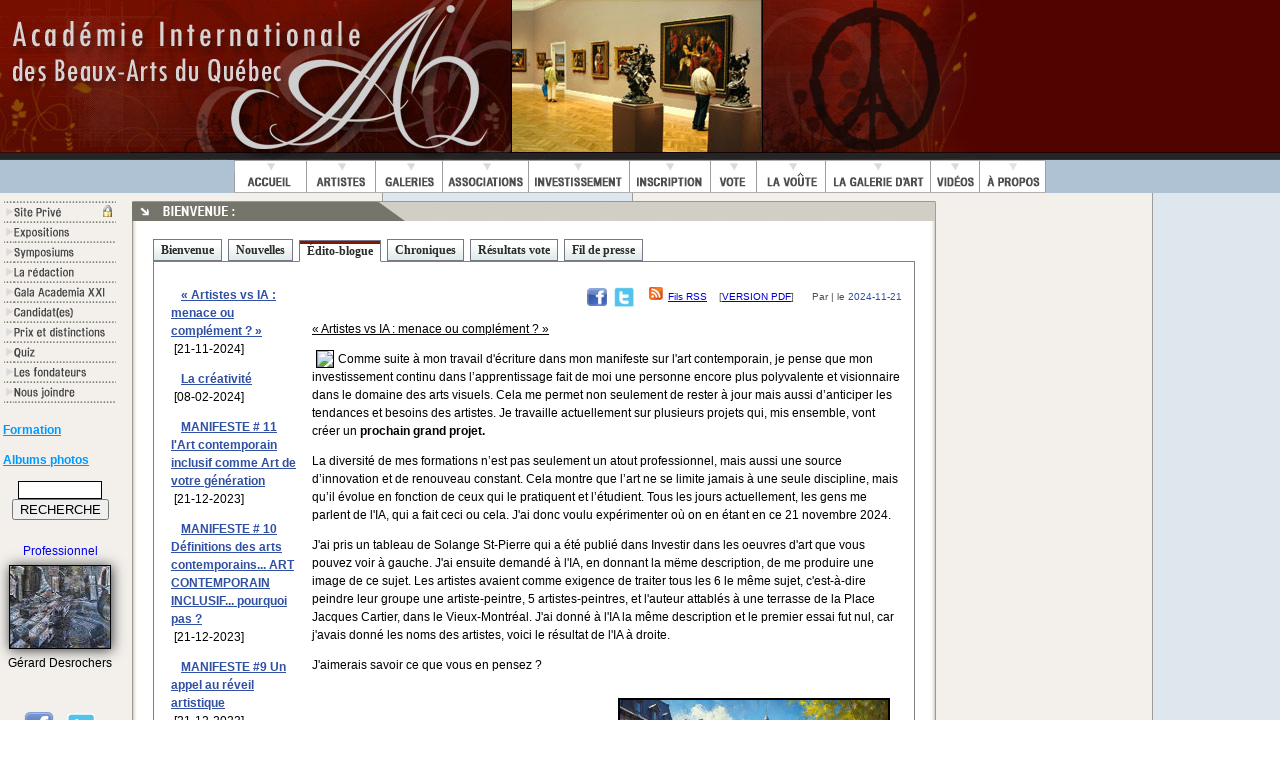

--- FILE ---
content_type: text/html;charset=UTF-8
request_url: https://www.artacademie.com/?CFID=460fdc1f-bda7-403b-b953-5cb3fe46dd1a&CFTOKEN=0
body_size: 10199
content:


<!DOCTYPE html PUBLIC "-//W3C//DTD XHTML 1.0 Transitional//EN" "//www.w3.org/TR/xhtml1/DTD/xhtml1-transitional.dtd">

<html xmlns="//www.w3.org/1999/xhtml" lang="fr">

<head>
<link rel="icon" href="favicon.ico" type="image/x-icon"> 
<link rel="shortcut icon" href="favicon.ico" type="image/x-icon"> 

<meta http-equiv="Content-Type" content="text/html; charset=windows-1252"/>

<title>Regroupement d'artistes, Galerie d'art peintre et sculpteur, arts visuels Quebec</title>

<meta name="revisit-after" content="2 days" /><meta name="distribution" content="Global" />

<meta name="rating" content="general" />

<meta name="classification" content="Art Gallery, arts" />

<meta name="category" content="Canada, Quebec, Art, Gallery " />





<meta name="Keywords" content="galerie, art, galerie d'art, aquarelle, artiste peintre, quebec, Art visuel, peinture, academie, louis bruens, artacademie, sculpteur, artistes, investir, investissement, Beaux-Arts, riopelle, sculpture, exposition, symposium, repertoire, peintres, arts, peintre quebecois, oeuvre d'art, galeries, peintres, huile, art contemporain, aquarelles, toiles, abstrait, cubisme, fauvisme, surrealisme, symbolisme, nature, natures mortes, hyperrealisme, paysage, paysages, paysagiste, paysagistes, portrait, portraits"/>



<meta name="Description" content="Cette institution a ete cree a la demande d'artistes a des fins specifiques de reconnaissance publique des artistes en arts visuels."/>



<meta name="copyright" content="Copyright Academie internationale des Beaux-Arts du Quebec Inc. 2005-2012"/>

<meta name="Author" content="Academie internationale des Beaux-Arts du Quebec"/>

<meta name="robots" content="index, follow"/>



<link rel="image_src" href="//artacademie.com/image/EDITO-2012/2009-07-31-publicite-AIBAQ-3.jpg" />



<link rel="stylesheet" type="text/css" href="//artacademie.com/ajaxtabs/ajaxtabs.css" />

<script type="text/javascript" src="//artacademie.com/ajaxtabs/ajaxtabs.js">

</script>



<script type="text/javascript" src="https://apis.google.com/js/plusone.js">

  {lang: 'fr'}

</script>







<style type="text/css">

body {



 font-family: "Lucida Grande", Lucida, Verdana, Helvetica, sans-serif;

 margin: 0; padding: 0;



 font-size: 12px;



 line-height: 1.5;



 }



p {



 font-family: "Lucida Grande", Lucida, Verdana, Helvetica, sans-serif;





 font-size: 12px;



 line-height: 1.5;



 }



 .img_shad {

  	border: 1px solid #000;

	margin: 5px;

	-moz-box-shadow: 1px 1px 12px #333;

	-webkit-box-shadow: 1px 1px 12px #333;

	box-shadow: 1px 1px 12px #333;



}



 div {



 font-family: "Lucida Grande", Lucida, Verdana, Helvetica, sans-serif;





 font-size: 12px;



 line-height: 1.5;



 }



a img { border-color: #000000; }

a:link:visited .image { border-color: #000000; }

a:hover .image, a:active .image {border:1px; border-thickness: 1px; border-color: #000000; border-style: solid}



.borderit img{

border: 1px solid #000;

}



.borderit:hover img{

border: 1px solid #fff;

}



.borderit:hover{

color: #ffffff;

}



.highlightit img{

filter:progid:DXImageTransform.Microsoft.Alpha(opacity=100);

-moz-opacity: 1;

}



.highlightit:hover img{

filter:progid:DXImageTransform.Microsoft.Alpha(opacity=50);

-moz-opacity: .5;

}



#shareit-box {

	position:absolute;

	display:none;

}



	#shareit-header {

		width:138px;

	}





	#shareit-body {

		width:138px; height:100px;

		background:url(//artacademie.com/images/shareit/shareit.png);

	}



		#shareit-blank {

			height:20px;

		}



		#shareit-url {

			height:50px;

			text-align:center;

		}



			#shareit-url input.field{

				width:100px; height:26px;

				background: transparent url(//artacademie.com/images/shareit/field.gif) no-repeat;

				border:none; outline:none;

				padding:7px 5px 0 5px;

				margin:3px auto;font-size:11px;

			}



		#shareit-icon  {

			height:20px;

		}



			#shareit-icon ul {

				list-style:none;

				width:130px;

				margin:0; padding:0 0 0 8px;

			}



			#shareit-icon ul  li{

				float:left;

				padding:0 2px;

			}



			#shareit-icon ul  li img{

				border:none;

			}





</style>



<link rel="stylesheet" href="lightbox.css" type="text/css" media="screen" />



<script type="text/javascript" src="jquery.min.js"></script>

<script type="text/javascript">





$(document).ready(function() {



	//grab all the anchor tag with rel set to shareit

	$('a[rel=shareit], #shareit-box').mouseenter(function() {



		//get the height, top and calculate the left value for the sharebox

		var height = $(this).height();

		var top = $(this).offset().top;



		//get the left and find the center value

		var left = $(this).offset().left + ($(this).width() /2) - ($('#shareit-box').width() / 2);



		//grab the href value and explode the bar symbol to grab the url and title

		//the content should be in this format url|title

		var value = $(this).attr('href').split('|');



		//assign the value to variables and encode it to url friendly

		var field = value[0];

		var url = encodeURIComponent(value[0]);

		var title = encodeURIComponent(value[1]);



		//assign the height for the header, so that the link is cover

		$('#shareit-header').height(height);



		//display the box

		$('#shareit-box').show();



		//set the position, the box should appear under the link and centered

		$('#shareit-box').css({'top':top, 'left':left});



		//assign the url to the textfield

		$('#shareit-field').val(field);



		//make the bookmark media open in new tab/window

		$('a.shareit-sm').attr('target','_blank');



		//Setup the bookmark media url and title

		$('a[rel=shareit-mail]').attr('href', '//mailto:?subject=' + title);

		$('a[rel=shareit-facebook]').attr('href', '//www.facebook.com/share.php;u=' + url + '&amp;t=' + title);

		$('a[rel=shareit-twitter]').attr('href', '//twitter.com/home?status=' + title + '%20-%20' + title);



	});



	//onmouse out hide the shareit box

	$('#shareit-box').mouseleave(function () {

		$('#shareit-field').val('');

		$(this).hide();

	});



	//hightlight the textfield on click event

	$('#shareit-field').click(function () {

		$(this).select();

	});

});





</script>



<script type="text/javascript" src="lightbox.js"></script>

<script type="text/javascript" src="BoxOver.js"></script>









<script language="javascript" type="text/javascript">

<!--







var message="Function Disabled!";



///////////////////////////////////

function clickIE4(){

if (event.button==2){

alert(message);

return false;

}

}



function clickNS4(e){

if (document.layers||document.getElementById&&!document.all){

if (e.which==2||e.which==3){

alert(message);

return false;

}

}

}



if (document.layers){

document.captureEvents(Event.MOUSEDOWN);

document.onmousedown=clickNS4;

}

else if (document.all&&!document.getElementById){

document.onmousedown=clickIE4;

}



document.oncontextmenu=new Function("return false")



// -->

</script>



<script type="text/javascript">



  var _gaq = _gaq || [];

  _gaq.push(['_setAccount', 'UA-34373944-1']);

  _gaq.push(['_setDomainName', 'artacademie.com']);

  _gaq.push(['_setAllowLinker', true]);

  _gaq.push(['_trackPageview']);



  (function() {

    var ga = document.createElement('script'); ga.type = 'text/javascript'; ga.async = true;

    ga.src = ('https:' == document.location.protocol ? 'https://ssl' : '//www') + '.google-analytics.com/ga.js';

    var s = document.getElementsByTagName('script')[0]; s.parentNode.insertBefore(ga, s);

  })();



</script>

<meta name="viewport" content="width=device-width, initial-scale=1.0">

<link rel="stylesheet" href="/css/cookieconsent.css" media="print" onload="this.media='all'">

</head>





<body bgcolor="#FFFFFF" text="#000000">





<div align="center">



<map name="Map2">

<area shape="rect" coords="1,1,102,22" href="https://artacademie.com/secureclient/login-secure.cfm" onMouseOver="image21.src='//www.artacademie.com/gif/menuv-on.gif';" onMouseOut="image21.src='//www.artacademie.com/gif/menuv-off.gif';">

<area shape="rect" coords="2,22,102,41" href="//artacademie.com/main-expositions.cfm" onMouseOver="image22.src='//artacademie.com/gif/menuv-on.gif';" onMouseOut="image22.src='//artacademie.com/gif/menuv-off.gif';">

<area shape="rect" coords="-5,41,102,61" href="//www.artacademie.com/main-sympo.cfm" onMouseOver="image23.src='//artacademie.com/gif/menuv-on.gif';" onMouseOut="image23.src='//artacademie.com/gif/menuv-off.gif';">

<area shape="rect" coords="2,61,102,82" href="//artacademie.com/main-redactionfull.cfm" onMouseOver="image24.src='//artacademie.com/gif/menuv-on.gif';" onMouseOut="image24.src='//artacademie.com/gif/menuv-off.gif';">

<area shape="rect" coords="-10,82,103,101" href="http://academiaxxi.com"  target="_blank" onMouseOver="image25.src='//artacademie.com/gif/menuv-on.gif';" onMouseOut="image25.src='//artacademie.com/gif/menuv-off.gif';">

<area shape="rect" coords="-9,102,101,122" href="http://academiaxxi.com/candidats.cfm" onMouseOver="image26.src='//artacademie.com/gif/menuv-on.gif';" onMouseOut="image26.src='//artacademie.com/gif/menuv-off.gif';">

<area shape="rect" coords="-5,121,102,140" href="//artacademie.com/main-ped.cfm" onMouseOver="image28.src='//artacademie.com/gif/menuv-on.gif';" onMouseOut="image28.src='//artacademie.com/gif/menuv-off.gif';">

<area shape="rect" coords="-10,141,102,160" href="//artacademie.com/main-quiz.cfm" onMouseOver="image29.src='//artacademie.com/gif/menuv-on.gif';" onMouseOut="image29.src='//artacademie.com/gif/menuv-off.gif';">



<area shape="rect" coords="-1,161,104,182" href="//www.artacademie.com/main-fondateur.cfm" onMouseOver="image30.src='//artacademie.com/gif/menuv-on.gif';" onMouseOut="image30.src='//artacademie.com/gif/menuv-off.gif';">



<area shape="rect" coords="3,183,101,201" href="//artacademie.com/main-nc.cfm" onMouseOver="image31.src='//artacademie.com/gif/menuv-on.gif';" onMouseOut="image31.src='//artacademie.com/gif/menuv-off.gif';">





</map>





<table border="0" cellpadding="0" cellspacing="0" width="100%">

<tr>



<td background="https://www.artacademie.com/gif/back-title2.gif" align="left" valign="top"><img src="https://www.artacademie.com/jpg/head2008.jpg" alt="art quebec artistes peintre sculpteur" hspace="0" vspace="0" border="0"></td>





</tr>

<tr>

<td align="center" bgcolor="#AEC2D4">

<table border="0" cellpadding="0" cellspacing="0"><tr>



<td><img src="https://www.artacademie.com/gif/menutop-1a.gif" name="image1" border="0" hspace="0" vspace="0"></td>

<td><img src="https://www.artacademie.com/gif/menutop-2a.gif" name="image2" border="0" hspace="0" vspace="0"></td>

<td><img src="https://www.artacademie.com/gif/menutop-3a.gif" alt="Galerie d'art" title="Galerie d'art" name="image3" border="0" hspace="0" vspace="0"></td>

<td><img src="https://www.artacademie.com/gif/menutop-4a.gif" name="image4" border="0" hspace="0" vspace="0"></td>

<td><img src="https://www.artacademie.com/gif/menutop-5a.gif" name="image5" border="0" hspace="0" vspace="0"></td>

<td><img src="https://www.artacademie.com/gif/menutop-6a.gif" name="image6" border="0" hspace="0" vspace="0"></td>

<td><img src="https://www.artacademie.com/gif/menutop-7a.gif" name="image7" border="0" hspace="0" vspace="0"></td>

<td><img src="https://www.artacademie.com/gif/menu8-off.gif" name="image8" border="0" hspace="0" vspace="0"></td>

<td><img src="https://www.artacademie.com/gif/menu9-off.gif" name="image9" border="0" hspace="0" vspace="0"></td>

<td><img src="https://www.artacademie.com/gif/menu10-off.gif" name="image10" border="0" hspace="0" vspace="0"></td>

<td><img src="https://www.artacademie.com/gif/menu11-off.gif" name="image11" border="0" hspace="0" vspace="0"></td>

</tr>

<tr>

<td colspan="11" align="center" background="https://www.artacademie.com/gif/bghead2.gif"><img src="https://www.artacademie.com/gif/menutoptext4.gif" hspace="0" vspace="0" border="0" usemap="#Map" />

  <map name="Map">

    <area shape="rect" coords="1,1,72,21" href="https://www.artacademie.com" onmouseover="image1.src='https://www.artacademie.com/gif/menutop-1b.gif';" onmouseout="image1.src='https://www.artacademie.com/gif/menutop-1a.gif';" />

    <area shape="rect" coords="73,0,142,22" href="https://www.artacademie.com/main-artistes.cfm" onmouseover="image2.src='https://www.artacademie.com/gif/menutop-2b.gif';" onmouseout="image2.src='https://www.artacademie.com/gif/menutop-2a.gif';" />

    <area shape="rect" coords="142,1,208,22" href="https://www.artacademie.com/galeriedart/" onmouseover="image3.src='https://www.artacademie.com/gif/menutop-3b.gif';" onmouseout="image3.src='https://www.artacademie.com/gif/menutop-3a.gif';" alt="Galerie d'art" title="Galerie d'art" />

    <area shape="rect" coords="209,2,295,20" href="https://www.artacademie.com/main-associations.cfm" onmouseover="image4.src='https://www.artacademie.com/gif/menutop-4b.gif';" onmouseout="image4.src='https://www.artacademie.com/gif/menutop-4a.gif';" />

    <area shape="rect" coords="296,2,394,20" href="https://www.artacademie.com/main-investir.cfm" onmouseover="image5.src='https://www.artacademie.com/gif/menutop-5b.gif';" onmouseout="image5.src='https://www.artacademie.com/gif/menutop-5a.gif';" />

    <area shape="rect" coords="397,1,475,20" href="https://www.artacademie.com/main-inscription.cfm" onmouseover="image6.src='https://www.artacademie.com/gif/menutop-6b.gif';" onmouseout="image6.src='https://www.artacademie.com/gif/menutop-6a.gif';" />

    <area shape="rect" coords="477,1,521,23" href="https://www.artacademie.com/votedupublic/" onmouseover="image7.src='https://www.artacademie.com/gif/menutop-7b.gif';" onmouseout="image7.src='https://www.artacademie.com/gif/menutop-7a.gif';" />

    <area shape="rect" coords="525,1,590,20" href="https://www.artacademie.com/main-investir.cfm#chambre" onmouseover="image8.src='https://www.artacademie.com/gif/menu8-on.gif';" onmouseout="image8.src='https://www.artacademie.com/gif/menu8-off.gif';" />

    <area shape="rect" coords="593,2,695,20" href="https://www.artacademie.com/salon-art.cfm" onmouseover="image9.src='https://www.artacademie.com/gif/menu9-on.gif';" onmouseout="image9.src='https://www.artacademie.com/gif/menu9-off.gif';" />

    <area shape="rect" coords="697,1,746,23" href="https://www.artacademie.com/main-videos.cfm" onmouseover="image10.src='https://www.artacademie.com/gif/menu10-on.gif';" onmouseout="image10.src='https://www.artacademie.com/gif/menu10-off.gif';" />

    <area shape="rect" coords="746,1,811,20" href="https://www.artacademie.com/main-apropos.cfm" onmouseover="image11.src='https://www.artacademie.com/gif/menu11-on.gif';" onmouseout="image11.src='https://www.artacademie.com/gif/menu11-off.gif';" />

  </map>

  </td>

</tr>

</table>

</td>

</tr>

<tr>

<td></td>

</tr>

<tr>

<td background="https://www.artacademie.com/gif/bgmain.gif" align="left">

<table border="0" cellpadding="0" cellspacing="0">

<tr>

<td valign="top" align="center">

<img src="//www.artacademie.com/gif/bg-gray.gif" alt="artiste peintre quebec" title="artiste peintre quebec" border="0" height="8"><br>

<table border="0" cellpadding="0" cellspacing="0">

<tr><td valign="top"><img src="//www.artacademie.com/gif/menuv-off.gif" name="image21"></td><td rowspan="11"><img src="//www.artacademie.com/gif/menuv-accueil5b.gif" hspace="0" vspace="0" border="0" usemap="#Map2"></td>

</tr>

<tr><td valign="top"><img src="//www.artacademie.com/gif/menuv-off.gif" name="image22"></td></tr>

<tr><td valign="top"><img src="//www.artacademie.com/gif/menuv-off.gif" name="image23"></td></tr>

<tr><td valign="top"><img src="//www.artacademie.com/gif/menuv-off.gif" name="image24"></td></tr>

<tr><td valign="top"><img src="//www.artacademie.com/gif/menuv-off.gif" name="image25"></td></tr>

<tr><td valign="top"><img src="//www.artacademie.com/gif/menuv-off.gif" name="image26"></td></tr>

<tr><td valign="top"><img src="//www.artacademie.com/gif/menuv-off.gif" name="image28"></td></tr>

<tr><td valign="top"><img src="//www.artacademie.com/gif/menuv-off.gif" name="image29"></td></tr>

<tr><td valign="top"><img src="//www.artacademie.com/gif/menuv-off.gif" name="image30"></td></tr>

<tr><td valign="top"><img src="//www.artacademie.com/gif/menuv-off.gif" name="image31"><br><img src="//www.artacademie.com/gif/menuv-end-line.gif"></td></tr>

</table>

















<br>



<div align="left">
&nbsp;<a href="https://artacademie.com/formations/" target="_blank" style="color:#09F; font-family:Tahoma, Geneva, sans-serif; font-size:12px; font-weight:bold">Formation</a><p>
&nbsp;<a href="//artacademie.com/gallery2/" target="_blank" style="color:#09F; font-family:Tahoma, Geneva, sans-serif; font-size:12px; font-weight:bold">Albums photos</a><p></div>







  

  <form method="get" action="https://www.bing.com/search">
   <input type="hidden" name="cp" value="1252" ?>

   </a>
   <input type="text" name="q" size="10" maxlength="255" style="font-family:verdana,helvetica;font-size:12px;background: #FFFFFF;color: #000;border: 1px solid #000000;" /><br />
   <input type="submit" value="RECHERCHE" />
   <input type="hidden" name="q1" value="site:artacademie.com" />
</form>



<br>



<table border="0" bordercolor="#000000" cellpadding="2" cellspacing="2" width="110" style="font-family:Arial, Helvetica, sans-serif; font-size:11px;">

<tr>

<td align="center" valign="middle" width="110">



<a href="//www.artacademie.com/main-artistes.cfm?id=2127&p=2" style="text-decoration:none;">

<div>Professionnel

<img src="//www.artacademie.com/photo/oeuvres/s-o_1glgc59471eimfp516nm1ual114ha.jpg" border="1" vspace="5" class="img_shad">

</div>

<div align="center">

<font color="000000">Gérard Desrochers</font></a></div>



</td>

</tr>

</table>

<br>&nbsp;<br>

<div align="center">

<a href="//facebook.com/artacademie" title="VISITER NOTRE PAGE FACEBOOK / DEVENEZ ADEPTE"><img src="jpg/fb.png" border="0" width="30" height="30"></a>

&nbsp;&nbsp;

<a href="//twitter.com/artacademie" title="VISITER NOTRE PAGE TWITTER / DEVENEZ ADEPTE"><img src="jpg/twiticon.png" border="0"></a>

<br>&nbsp;



<!-- Place this tag in the <head> of your document -->

<link href="https://plus.google.com/102826936270537268215" rel="publisher" />



<!-- Place this tag where you want the badge to render -->



</div>

</td>

<td>

&nbsp;&nbsp;&nbsp;&nbsp;

</td>

<td valign="top">

<img src="//www.artacademie.com/gif/bg-gray.gif" border="0" height="8">










<table border="0" cellpadding="0" cellspacing="0" style="font-family: verdana, helvetica, sans-serif;font-size:12PX;">

<tr>

<td width="7" background="gif/menu-bg-top-left.gif"><img src="gif/menu-bg-top-left.gif" border="0" hspace="0" vspace="0"></td>

<td align="left" background="gif/menu-bg-top.gif" width="790"><img src="gif/topbox-bienvenue.gif" border="0" hspace="0" vspace="0"></td>

<td align="right"><img src="gif/menu-top-right-coin.gif" border="0" hspace="0" vspace="0"></td>

</tr>

<tr>

<td width="7" align="left" background="gif/menu-left-v.gif"><img src="gif/menu-left-v.gif" border="0" hspace="0" vspace="0"></td>

<td bgcolor="#FFFFFF" width="790" align="center">





<table border="0" cellpadding="0" cellspacing="0" width="760"><tr><td>

<br />





















































<ul id="maintab" class="shadetabs">

<li class=""><a href="#default" rel="ajaxcontentarea">Bienvenue</a></li>

<li class=""><a href="cfm/tab2-nouvelles.cfm?id=0" rel="ajaxcontentarea">Nouvelles</a></li>

<li class="selected"><a href="cfm/tab3-editorial.cfm?id3=0" rel="ajaxcontentarea">&Eacute;dito-blogue</a></li>

<li class=""><a href="cfm/tab5-chronique.cfm?id5=0" rel="ajaxcontentarea">Chroniques</a></li>

 <li class=""><a href="cfm/tab6-vote.cfm?id6=0" rel="ajaxcontentarea">R&eacute;sultats vote</a></li>



 <li class=""><a href="cfm/tab9-presse.cfm?id9=0&idartiste=0" rel="ajaxcontentarea">Fil de presse</a></li>

 



  

</ul>





 



<div id="ajaxcontentarea" class="contentstyle">





























<p>







<p>Depuis seize ans d&eacute;j&agrave; j&#39;&eacute;volue dans un univers de cr&eacute;ation &agrave; l&#39;Acad&eacute;mie,&nbsp;gr&acirc;ce aux merveilleux artistes qui m&#39;entourent et qui me permettent d&#39;en faire une entreprise unique, diff&eacute;rente, remplie de beaut&eacute; et d&#39;originalit&eacute;. J&#39;esp&egrave;re que vous viendrez souvent&nbsp;nous visiter pour mieux conna&icirc;tre et d&eacute;couvrir les nouvelles oeuvres de nos membres. Les galeries de&nbsp;nos&nbsp;artistes sont constamment renouvel&eacute;es pour votre bon plaisir. Leur talent est incontestable et ils le d&eacute;montrent quotidiennement avec &eacute;motion, ressenti et po&eacute;sie.</p>

<p>Merci &agrave; tous les collectionneurs, amateurs d&#39;art et nouveaux visiteurs de prendre un peu de votre temps pour naviguer et explorer notre&nbsp;site. Vous pourriez ainsi voter, lire, analyser, &eacute;crire aux artistes ou&nbsp;acheter une oeuvre &quot;coup de coeur&quot; pour agr&eacute;menter votre collection. Votre participation et votre support sont essentiels pour chacun de&nbsp;nous. C&#39;est vital. J&#39;en profite pour vous remercier au nom des artistes et en mon nom personnel.&nbsp;</p>

<p>Caroline Bruens</p>

<hr />
<p><strong>UN PEU D&#39;HISTOIRE</strong></p>

<p>Lors du dernier gala, Louis Bruens, quelques heures avant son d&eacute;c&egrave;s, m&rsquo;a offert le plus touchant des hommages, me demand<a href="//www.artacademie.com/main-videos.cfm?id=318"><img alt="" src="//img.youtube.com/vi/CdNdx_u-GNU/0.jpg" style="border-style:solid; border-width:1px; float:right; height:150px; margin:2px; width:200px" title="Dernier discours de Louis Bruens, hommage à Caroline" /></a>ant de continuer l&rsquo;&oelig;uvre que nous avions commenc&eacute;e. Tout fier qu&rsquo;il &eacute;tait de sa rel&egrave;ve. Vous pouvez voir ci-apr&egrave;s son dernier discours ainsi que les t&eacute;moignages apport&eacute;s par Monsieur Maka Kotto ministre de la culture et des communications et par Monsieur Jean-Pierre Charbonneau, pr&eacute;sident d&rsquo;honneur du gala ACADEMIA XXI &ndash; &Eacute;DITION 2013.</p>

<p><strong>CLIQUEZ SUR LES VIGNETTES POUR VOIR LES VID&Eacute;OS</strong></p>

<p>C&rsquo;est donc en ma qualit&eacute; de pr&eacute;sidente-c<em><a href="//www.artacademie.com/main-videos.cfm?id=333"><img alt="" src="//img.youtube.com/vi/tQ5T2NzC7Co/0.jpg" style="border-style:solid; border-width:1px; float:left; height:150px; margin:5px; width:200px" title="Discours de Monsieur Maka Kotto - hommage aux fondateurs de l'AIBAQ" /></a></em>ofondatrice de l&rsquo;Acad&eacute;mie que je vous remercie tout d&rsquo;abord pour votre implication au sein de l&rsquo;organisation et pour le soutien que vous m&rsquo;apportez. J&rsquo;invite tous les artistes &agrave; joindre nos rangs pour faire de l&rsquo;Acad&eacute;mie une soci&eacute;t&eacute; forte, &agrave; la hauteur de nos attentes.<em><a href="//www.artacademie.com/main-videos.cfm?id=332"><img alt="" src="//img.youtube.com/vi/Od0AxVtHhRQ/0.jpg" style="border-style:solid; border-width:1px; float:right; height:150px; margin:2px; width:200px" title="Discours du président d'honneur, monsieur Jean-Pierre Charbonneau" /></a></em></p>

<p><em>Nous travaillons tous ensemble pour aller de l&rsquo;avant dans une soci&eacute;t&eacute; tr&egrave;</em><em>s polaris&eacute;e. L&rsquo;Acad&eacute;mie repr&eacute;sente des artistes contemporains de tous genres et styles, artistes-peintres et sculpteurs de diff&eacute;rents mouvements, tendances et exp&eacute;riences. Que ce soit par la reconnaissance des pairs, par la diffusion des &oelig;uvres de nos artistes peintres et sculpteurs &ndash; mission et priorit&eacute; premi&egrave;re de l&rsquo;Acad&eacute;mie &ndash; par l&rsquo;exposition des &oelig;uvres dans les meilleures salles &ndash; par son gala ACADEMIA XXI, par ses centaines de galeries d&rsquo;art virtuelles, par la vente d&rsquo;&oelig;uvres d&rsquo;art et la repr&eacute;sentation d&rsquo;artistes &agrave; l&rsquo;&eacute;chelle internationa</em><em>le.</em></p>

<p><em>Il vous suffit de cliquer sur l&rsquo;onglet INSCRIPTION pour profiter, vous aussi, des services exceptionnels qui y sont donn&eacute;s. La macro&eacute;conomie est &agrave; l&#39;optimisme. Dans tous les cas il est important que chaque amoureux des arts, qu&#39;il soit artiste, collectionneur ou m&eacute;c&egrave;ne, soutienne l&#39;Acad&eacute;mie pour que les efforts faits dep</em><em>uis des d&eacute;cennies</em><em> continuent &agrave; porter des fruits. Je vous invite donc &agrave; investir dans les oeuvres d&#39;art en vous procurant des oeuvres de nos membres. Si vous avez besoin de conseils pour ce faire, n&#39;h&eacute;sitez pas &agrave; nous &eacute;crire pour profiter des avantages du nouveau catalogue CAROLINART.CA</em></p>

<p><em>Caroline Bruens </em></p>

<hr />
<p><strong>TOP 10 DU GRAND PRIX SYMPOSIA </strong></p>

<p style="text-align:left">Dans le cadre du &laquo;<a href="//WWW.academiaxxi.com" style="color:#000066;">Grand Gala en arts visuels Academia XXI &ndash; 2013 </a>&raquo; qui sera tenu &agrave; la <a href="//www.artsdrummondville.com/spectacles-drummondville/a-propos/nousjoindre/billetterie" style="color:#000066">Maison des Arts Desjardins de Drummondville</a>, le 11 mai prochain 2013. Dix symposiums sont mis en nomination et un Grand Prix.</p>

<p>Les opinions positives et les points &agrave; am&eacute;liorer dans l&rsquo;organisation des symposiums, d&rsquo;apr&egrave;s plusieurs centaines d&rsquo;artistes, est primordial quand il est question de la remise d&rsquo;un Grand Prix Symposia. Des artistes peintres et sculpteurs se sont pr&ecirc;t&eacute;s &agrave; l&rsquo;exercice, une fois encore, ce qui nous a permis d&rsquo;&eacute;tablir une liste de symposiums de <a href="//artacademie.com/image/ACADEMIA_2011/linda dubois.jpg"><img alt="" src="//artacademie.com/image/_thumbs/Images/ACADEMIA_2011/linda%20dubois.jpg" style="border-style:solid; border-width:1px; float:left; height:200px; margin:4px 18px; width:133px" title="Linda Dubois" /></a>qualit&eacute;, le &laquo;TOP 10&raquo; des symposiums au Qu&eacute;bec, parmi 206 symposiums &eacute;valu&eacute;s.&nbsp;</p>

<p style="text-align:left">Un Grand Prix et dix reconnaissances seront remis aux organisateurs desdits &eacute;v&eacute;nements en fonction des services offerts aux artistes, des efforts apport&eacute;s &agrave; la sensibilisation des visiteurs aux arts visuels, de l&rsquo;originalit&eacute; du choix de la th&eacute;matique, de la s&eacute;lection des artistes qui y participent, de la valeur de l&rsquo;&eacute;quipe organisatrice. C&rsquo;est en consid&eacute;ration de ces crit&egrave;res de qualit&eacute; que l&rsquo;Acad&eacute;mie Internationale des Beaux-Arts du Qu&eacute;bec se fera un plaisir d&rsquo;honorer les laur&eacute;ats lors du Grand Gala Academia XXI &ndash; 2013, le 11 mai prochain. Le symposium de Baie Comeau a &eacute;t&eacute; reconnu &laquo;SYMPOSIA CHEF DE FILE EN 2011&raquo;.</p>

<p style="text-align:left">&nbsp;</p>

<p style="text-align:left">&nbsp;</p>

<p style="text-align:left"><strong>Grand Prix Symposia et le &laquo;TOP 10&raquo; des symposiums. Voici la liste des nomin&eacute;s par ordre alphab&eacute;tique:</strong></p>

<ul>
	<li style="text-align:left">&laquo;Arts et Jardins&raquo; Boucherville &ndash; Mont&eacute;r&eacute;gie;</li>
	<li style="text-align:left">&laquo;Bromont en Art&raquo; &ndash; Mont&eacute;r&eacute;gie;</li>
	<li style="text-align:left">&laquo;La Farandole des Arts Visuels&raquo; Ste-Marguerite-du-Lac Masson &ndash; Laurentides;<a href="//artacademie.com/image/ACADEMIA_2011/3462.jpg"><img alt="" src="//artacademie.com/image/_thumbs/Images/ACADEMIA_2011/3462.jpg" style="border-style:solid; border-width:1px; float:right; height:100px; margin:4px; width:200px" title="Gala Academia XXI-2011" /></a></li>
	<li style="text-align:left">&laquo;D&eacute;couvr&#39;art&raquo; Cap-rouge &ndash; Capitale nationale;</li>
	<li style="text-align:left">&laquo;R&ecirc;ves d&#39;automne&raquo; Baie St-Paul &ndash; Capitale nationale;</li>
	<li style="text-align:left">&laquo;Gatineau en couleur&raquo; &ndash; Outaouais;</li>
	<li style="text-align:left">&laquo;Symposium de peinture du Kamouraska&raquo; Bas St-Laurent;</li>
	<li style="text-align:left">&laquo;Symposium de Ste-Rose&raquo; Laval;</li>
	<li style="text-align:left">&laquo;Symposium des arts l&#39;Union-Vie de Drummondville &ndash; Centre du Qu&eacute;bec&raquo;.</li>
	<li style="text-align:left">&laquo;Salon des arts des Bois-Francs&raquo; Victoriaville &ndash; Centre du Qu&eacute;bec</li>
</ul>

<hr />
<h1><span style="font-size:14px"><a href="//www.academiaxxi.com/">SOUVENIRS DU GALA ACADEMIA XXI - 2011</a></span><a href="//artacademie.com/image/BRUENS/caroline-louis-bruens-thumbsup.jpg"><img alt="" src="//artacademie.com/image/_thumbs/Images/BRUENS/caroline-louis-bruens-thumbsup.jpg" style="border-style:solid; border-width:1px; float:right; height:160px; margin:4px; width:200px" title="Caroline et Louis Bruens, fondateurs de l'Académie" /></a></h1>

<p><a href="//artacademie.com/gallery2/index.php/ACADEMIA-XXI---2011">VOYEZ L&#39;ALBUM PHOTO DU GALA !</a></p>

<p>Nous r&eacute;it&eacute;rons une fois encore en 2013, alors que la tenue du prestigieux GALA ACADEMIA XXI - 2013 sera tenue. Des pr&eacute;cisions vous serons apport&eacute;es au fil des mois &agrave; venir. Une exposition pr&eacute;c&eacute;dera l&#39;&eacute;venement qui sera tenu en grande pompe au printemps. De la magie, des surprises, un vernissage, une exposition haut de gamme, un 5 &agrave; 7, un amphith&eacute;&acirc;tre prestigieux, un des plus modernes au Qu&eacute;bec, un apr&egrave;s-gala dont vous vous souviendrez longtemps vous seront propos&eacute;s. C&#39;est devant un auditoire de 1000 personnes que de nombreux artistes seront honor&eacute;s de divers titres et de nombreux honneurs.</p>

<p><a href="//artacademie.com/image/ACADEMIA_2011/IMG_0230.JPG"><img alt="" src="//artacademie.com/image/_thumbs/Images/ACADEMIA_2011/IMG_0230.JPG" style="border-style:solid; border-width:2px; float:left; height:133px; margin:5px; width:200px" title="Humberto Pinochet, artiste de l'année 2011 - AIBAQ" /></a>Le ma&icirc;tre en beaux-arts &quot;HUMBERTO PINOCHET&quot; a &eacute;t&eacute; nomm&eacute; Artiste de l&#39;Ann&eacute;e pour la p&eacute;riode de 2011 &agrave; 2013. D&#39;autres informations suivront dans les prochaines semaines.<strong>&nbsp;</strong><strong> </strong></p>

<p>&nbsp;</p>

<p>&nbsp;</p>

<p>&nbsp;</p>

<hr />
<p style="text-align:center"><strong>SOUVENIRS DU GALA ACADEMIA 2009</strong></p>

<p><strong><a href="/image/Louis/honneur-louis.jpg"><img alt="" src="/image/Louis/s-honneur-louis.jpg" style="border-style:solid; border-width:2px; float:left; height:99px; margin:5px; width:150px" /></a>L&#39;ASSEMBL&Eacute;E NATIONALE A RENDU HONNEUR AU PR&Eacute;SIDENT-FONDATEUR DE L&#39;ACAD&Eacute;MIE INTERNATIONALE DES BEAUX-ARTS DU QU&Eacute;BEC, LOUIS BRUENS. </strong></p>

<p>La m&eacute;daille de l&#39;Assembl&eacute;e nationale du Qu&eacute;bec a &eacute;t&eacute; remise &agrave; Louis Bruens, par Monsieur le d&eacute;put&eacute; du comt&eacute; de Bertrand, Claude Cousineau, accompagn&eacute; de Monsieur Maka Kotto, d&eacute;put&eacute; de Bourget, lors du gala ACADEMIA, en 2009, au Mus&eacute;e des beaux-arts de Montr&eacute;al. Cet honneur lui a &eacute;t&eacute; d&eacute;cern&eacute; pour ses 50 ann&eacute;es d&#39;implication au sein du milieu culturel des arts visuels et de sa contribution au patrimoine du Qu&eacute;bec. Visitez le www.academiaxxi.com pour en savoir davantage sur les galas ant&eacute;rieurs.</p>

<p>Il est particuli&egrave;rement important que vous preniez connaissance de notre exp&eacute;rience professionnelle en ce qui concerne le march&eacute; et la vente des oeuvres d&#39;art en cliquant sur&nbsp;: &laquo;<span style="color:#000080"><a href="//www.artacademie.com/main-fondateur.cfm">FONDATEURS</a></span>&raquo;.&nbsp; Si vous &ecirc;tes un ou un artiste int&eacute;ress&eacute;(e) &agrave; devenir membre de l&#39;AIBAQ, nous vous invitons <span style="color:#000080"><a href="//www.artacademie.com/lettre1artiste.cfm">&agrave; lire la lettre d&#39;information aux artistes</a></span> et &agrave; compl&eacute;ter ensuite le formulaire d&#39;<span style="color:#000080"><a href="//www.artacademie.com/main-inscription.cfm?x=1">inscription.</a></span></p>

<p>Pour tous renseignements compl&eacute;mentaires, pri&egrave;re d&rsquo;adresser vos messages par courriel &agrave;&nbsp;:&nbsp; <span style="color:#000080"><a href="mailto:caroline.bruens@artacademie.com">Caroline.bruens@artacademie.com</a> </span></p>

<p>AIBAQ &ndash; 6905, Chemin Gascon,<br />
Sainte-Agathe-des-Monts (Qu&eacute;bec) Canada J8C 2Z7</p>

<p>T&eacute;l&eacute;phone : 819 (326) 9264<br />
T&eacute;l&eacute;copieur : 819-321-3344<br />
<br />
Caroline et Louis Bruens<br />
Experts-conseil en march&eacute; d&rsquo;art<br />
Fondateurs</p>

<p>&nbsp;</p>

<p>&nbsp;</p>

<p>&nbsp;</p>

<p>&nbsp;</p>

<p>&nbsp;</p>

<p>&nbsp;</p>

<p>&nbsp;</p>

<p>&nbsp;</p>

<p>&nbsp;</p>

<p>&nbsp;</p>

<p>&nbsp;</p>

<p>&nbsp;</p>

<p>&nbsp;</p>

<p>&nbsp;</p>

<p>&nbsp;</p>
</p>





<p>





<p>









</div>

<script type="text/javascript">

//Start Ajax tabs script for UL with id="maintab" Separate multiple ids each with a comma.

startajaxtabs("maintab")

</script>



</td></tr></table>



</td>

<td width="7" align="right" background="gif/menu-right-v.gif"><img src="gif/menu-right-v.gif" border="0" hspace="0" vspace="0"></td>

</tr>

<tr>

<td background="gif/menu-bottom-h.gif"><img src="gif/menu-left-coin.gif" hspace="0" vspace="0" border="0"></td>

<td background="gif/menu-bottom-h.gif"><img src="gif/menu-bottom-h.gif"></td>

<td background="gif/menu-bottom-h.gif" align="right"><img src="gif/menu-right-coin.gif" hspace="0" vspace="0" border="0"></td>

</tr>

</table>
&nbsp;<br>


</td>
</tr>
<tr>
<td colspan="3" align="left">

<table border="0" cellpadding="0" cellspacing="0">
<tr>
<td>
<table>
<tr>
<td width="125" valign="top">

</td><td valign="top">

</td>
</tr>
</table>

</td>

</tr>


</table>
<br>

</td>
</tr>


</table>

</td>

</tr>

<tr>

<td background="https://www.artacademie.com/gif/bottombar.gif"><img src="https://www.artacademie.com/gif/bottombar.gif" border="0" hspace="0" vspace="0"></td>

</tr>

</table>

<div align="center" style="font-family: verdana, helvetica, sans-serif;font-size:10PX;">

<p><table width="500" style="font-family: verdana, helvetica, sans-serif;font-size:10PX;" border="0">

<tr><td width="500" align="justify">

Les cr&eacute;ations artistiques pr&eacute;sent&eacute;es sur les sites de l'AIBAQ sont prot&eacute;g&eacute;es par le droit d'auteur. Toute reproduction sans le consentement de l'auteur est ill&eacute;gale et peut faire l'objet de poursuites judiciaires. <br>&nbsp;<br />Les auteurs conservent l'enti&egrave;re responsabilit&eacute; de leurs textes et ne pr&eacute;sentent pas n&eacute;cessairement les opinions de l'Acad&eacute;mie (AIBAQ.)
<a href="https://artacademie.com/politique-confidentialite.cfm">Politique de confidentialit&eacute;</a>

</td></tr>

</table></p>

&copy; Copyright <a href="https://artacademie.com" target="_blank">A.I.B.A.Q.</a> 2005-2026 - Tous droits r&eacute;serv&eacute;s



</div>






</div>


<script async defer src="//assets.pinterest.com/js/pinit.js"></script>
<script defer src="/js/cookieconsent.js"></script>
    <script defer src="/js/cookieconsent-init.js"></script>
</body>

</html>



--- FILE ---
content_type: text/html;charset=UTF-8
request_url: https://www.artacademie.com/cfm/tab3-editorial.cfm?id3=0&1767656835401
body_size: 8291
content:






























<table border="0" cellpadding="2" cellspacing="0" style="font-family:Verdana, Arial, Helvetica, sans-serif; font-size:12px;">

<tr>

<td width="200" valign="top" align="center" height="100%" background="gif/backn.gif">

<table border="0" height="100%" width="90%" cellpadding="0" cellspacing="0" style="font-family:Verdana, Arial, Helvetica, sans-serif; font-size:10px;">

<tr>

<td valign="top">



<div align="left">

 

<p><a href="index.cfm?pagenow=3&id3=88"><img src="https://portail.artacademie.com/gif/puce2.gif" width="10" height="9" border="0"><strong><font color="3050A3">« Artistes vs IA : menace ou complément ? »</font></strong></a><br><font color="000000">&nbsp;[21-11-2024]</font></p>

</div>



<div align="left">

 

<p><a href="index.cfm?pagenow=3&id3=87"><img src="https://portail.artacademie.com/gif/puce2.gif" width="10" height="9" border="0"><strong><font color="3050A3">La créativité</font></strong></a><br><font color="000000">&nbsp;[08-02-2024]</font></p>

</div>



<div align="left">

 

<p><a href="index.cfm?pagenow=3&id3=85"><img src="https://portail.artacademie.com/gif/puce2.gif" width="10" height="9" border="0"><strong><font color="3050A3">MANIFESTE # 11 l'Art contemporain inclusif comme Art de votre génération</font></strong></a><br><font color="000000">&nbsp;[21-12-2023]</font></p>

</div>



<div align="left">

 

<p><a href="index.cfm?pagenow=3&id3=84"><img src="https://portail.artacademie.com/gif/puce2.gif" width="10" height="9" border="0"><strong><font color="3050A3">MANIFESTE # 10 Définitions des arts contemporains... ART CONTEMPORAIN INCLUSIF... pourquoi pas ?</font></strong></a><br><font color="000000">&nbsp;[21-12-2023]</font></p>

</div>



<div align="left">

 

<p><a href="index.cfm?pagenow=3&id3=83"><img src="https://portail.artacademie.com/gif/puce2.gif" width="10" height="9" border="0"><strong><font color="3050A3">MANIFESTE #9 Un appel au réveil artistique</font></strong></a><br><font color="000000">&nbsp;[21-12-2023]</font></p>

</div>



<div align="left">

 

<p><a href="index.cfm?pagenow=3&id3=82"><img src="https://portail.artacademie.com/gif/puce2.gif" width="10" height="9" border="0"><strong><font color="3050A3">MANIFESTE #8 La subjectivité dans l'évaluation de l'art</font></strong></a><br><font color="000000">&nbsp;[20-12-2023]</font></p>

</div>



<div align="left">

 

<p><a href="index.cfm?pagenow=3&id3=81"><img src="https://portail.artacademie.com/gif/puce2.gif" width="10" height="9" border="0"><strong><font color="3050A3">MANIFESTE #7 L'art contemporain à la croisée des chemins</font></strong></a><br><font color="000000">&nbsp;[11-12-2023]</font></p>

</div>



<div align="left">

 

<p><a href="index.cfm?pagenow=3&id3=80"><img src="https://portail.artacademie.com/gif/puce2.gif" width="10" height="9" border="0"><strong><font color="3050A3">MANIFESTE #6 Redéfinition des standards de qualité</font></strong></a><br><font color="000000">&nbsp;[11-12-2023]</font></p>

</div>



<div align="left">

 

<p><a href="index.cfm?pagenow=3&id3=79"><img src="https://portail.artacademie.com/gif/puce2.gif" width="10" height="9" border="0"><strong><font color="3050A3">MANIFESTE #5-7 Une oeuvre invisible vendue 18 300$</font></strong></a><br><font color="000000">&nbsp;[10-12-2023]</font></p>

</div>



<div align="left">

 

<p><a href="index.cfm?pagenow=3&id3=78"><img src="https://portail.artacademie.com/gif/puce2.gif" width="10" height="9" border="0"><strong><font color="3050A3">MANIFESTE #5-6 - Un artiste près de chez moi</font></strong></a><br><font color="000000">&nbsp;[10-12-2023]</font></p>

</div>



<div align="left">

 

<p><a href="index.cfm?pagenow=3&id3=77"><img src="https://portail.artacademie.com/gif/puce2.gif" width="10" height="9" border="0"><strong><font color="3050A3">MANIFESTE #5-5 Tableau minimaliste et espaces négatifs</font></strong></a><br><font color="000000">&nbsp;[10-12-2023]</font></p>

</div>



<div align="left">

 

<p><a href="index.cfm?pagenow=3&id3=71"><img src="https://portail.artacademie.com/gif/puce2.gif" width="10" height="9" border="0"><strong><font color="3050A3">MANIFESTE #5-4 Analyse contextuelle de l'oeuvre de Diane Forest </font></strong></a><br><font color="000000">&nbsp;[09-12-2023]</font></p>

</div>



<div align="left">

 

<p><a href="index.cfm?pagenow=3&id3=66"><img src="https://portail.artacademie.com/gif/puce2.gif" width="10" height="9" border="0"><strong><font color="3050A3">MANIFESTE #5-3 L'herméneutique</font></strong></a><br><font color="000000">&nbsp;[09-12-2023]</font></p>

</div>



<div align="left">

 

<p><a href="index.cfm?pagenow=3&id3=65"><img src="https://portail.artacademie.com/gif/puce2.gif" width="10" height="9" border="0"><strong><font color="3050A3">MANIFESTE #5-2 L'exploration de ces trois concepts</font></strong></a><br><font color="000000">&nbsp;[09-12-2023]</font></p>

</div>



<div align="left">

 

<p><a href="index.cfm?pagenow=3&id3=64"><img src="https://portail.artacademie.com/gif/puce2.gif" width="10" height="9" border="0"><strong><font color="3050A3">MANIFESTE #5-1  Le rien, le vide, le néant et l'espace </font></strong></a><br><font color="000000">&nbsp;[08-12-2023]</font></p>

</div>



<div align="left">

 

<p><a href="index.cfm?pagenow=3&id3=63"><img src="https://portail.artacademie.com/gif/puce2.gif" width="10" height="9" border="0"><strong><font color="3050A3">MANIFESTE #4 - L'avenir des arts visuels</font></strong></a><br><font color="000000">&nbsp;[05-12-2023]</font></p>

</div>



<div align="left">

 

<p><a href="index.cfm?pagenow=3&id3=62"><img src="https://portail.artacademie.com/gif/puce2.gif" width="10" height="9" border="0"><strong><font color="3050A3">MANIFESTE #3 Notre contribution...</font></strong></a><br><font color="000000">&nbsp;[05-12-2023]</font></p>

</div>



<div align="left">

 

<p><a href="index.cfm?pagenow=3&id3=61"><img src="https://portail.artacademie.com/gif/puce2.gif" width="10" height="9" border="0"><strong><font color="3050A3">MANIFESTE #2 - L'art en révolution, par Caroline Bruens</font></strong></a><br><font color="000000">&nbsp;[29-11-2023]</font></p>

</div>



<div align="left">

 

<p><a href="index.cfm?pagenow=3&id3=59"><img src="https://portail.artacademie.com/gif/puce2.gif" width="10" height="9" border="0"><strong><font color="3050A3">MANIFESTE #1 - PRÉAMBULE, par Caroline Bruens</font></strong></a><br><font color="000000">&nbsp;[12-08-2021]</font></p>

</div>



<div align="left">

 

<p><a href="index.cfm?pagenow=3&id3=57"><img src="https://portail.artacademie.com/gif/puce2.gif" width="10" height="9" border="0"><strong><font color="3050A3">Art en mouvement ou mouvement d'art ?</font></strong></a><br><font color="000000">&nbsp;[24-10-2020]</font></p>

</div>



<div align="left">

 

<p><a href="index.cfm?pagenow=3&id3=54"><img src="https://portail.artacademie.com/gif/puce2.gif" width="10" height="9" border="0"><strong><font color="3050A3">LES MULTIVERS  DES ARTS VISUELS RACONTÉS</font></strong></a><br><font color="000000">&nbsp;[29-03-2016]</font></p>

</div>



<div align="left">

 

<p><a href="index.cfm?pagenow=3&id3=53"><img src="https://portail.artacademie.com/gif/puce2.gif" width="10" height="9" border="0"><strong><font color="3050A3">Vivre avec une oeuvre d'art...un investissement!</font></strong></a><br><font color="000000">&nbsp;[07-03-2014]</font></p>

</div>



<div align="left">

 

<p><a href="index.cfm?pagenow=3&id3=51"><img src="https://portail.artacademie.com/gif/puce2.gif" width="10" height="9" border="0"><strong><font color="3050A3">De retour de Charlevoix ...</font></strong></a><br><font color="000000">&nbsp;[25-09-2013]</font></p>

</div>



<div align="left">

 

<p><a href="index.cfm?pagenow=3&id3=50"><img src="https://portail.artacademie.com/gif/puce2.gif" width="10" height="9" border="0"><strong><font color="3050A3">L'INDIVIDUALISME LOI DU XXIe SIECLE</font></strong></a><br><font color="000000">&nbsp;[23-09-2013]</font></p>

</div>



<div align="left">

 

<p><a href="index.cfm?pagenow=3&id3=49"><img src="https://portail.artacademie.com/gif/puce2.gif" width="10" height="9" border="0"><strong><font color="3050A3">DEMAIN EST UN AUTRE JOUR!</font></strong></a><br><font color="000000">&nbsp;[19-09-2013]</font></p>

</div>



<div align="left">

 

<p><a href="index.cfm?pagenow=3&id3=47"><img src="https://portail.artacademie.com/gif/puce2.gif" width="10" height="9" border="0"><strong><font color="3050A3">Qu'est-ce qu'un artiste de l'Académie et la liberté d'expression ?</font></strong></a><br><font color="000000">&nbsp;[10-06-2013]</font></p>

</div>



<div align="left">

 

<p><a href="index.cfm?pagenow=3&id3=46"><img src="https://portail.artacademie.com/gif/puce2.gif" width="10" height="9" border="0"><strong><font color="3050A3">ACHETER UNE OEUVRE D'ART QUI NE VOUS COÛTE RIEN</font></strong></a><br><font color="000000">&nbsp;[11-04-2013]</font></p>

</div>



<div align="left">

 

<p><a href="index.cfm?pagenow=3&id3=45"><img src="https://portail.artacademie.com/gif/puce2.gif" width="10" height="9" border="0"><strong><font color="3050A3">L'Âme d'une Académie</font></strong></a><br><font color="000000">&nbsp;[09-01-2013]</font></p>

</div>



<div align="left">

 

<p><a href="index.cfm?pagenow=3&id3=44"><img src="https://portail.artacademie.com/gif/puce2.gif" width="10" height="9" border="0"><strong><font color="3050A3">Expert en marché de l'art, c'est quoi ?</font></strong></a><br><font color="000000">&nbsp;[09-10-2012]</font></p>

</div>



<div align="left">

 

<p><a href="index.cfm?pagenow=3&id3=43"><img src="https://portail.artacademie.com/gif/puce2.gif" width="10" height="9" border="0"><strong><font color="3050A3">Les élections et les arts visuels!</font></strong></a><br><font color="000000">&nbsp;[03-09-2012]</font></p>

</div>



<div align="left">

 

<p><a href="index.cfm?pagenow=3&id3=42"><img src="https://portail.artacademie.com/gif/puce2.gif" width="10" height="9" border="0"><strong><font color="3050A3">Les artistes, le marché de l'art et les élections!</font></strong></a><br><font color="000000">&nbsp;[09-08-2012]</font></p>

</div>



<div align="left">

 

<p><a href="index.cfm?pagenow=3&id3=41"><img src="https://portail.artacademie.com/gif/puce2.gif" width="10" height="9" border="0"><strong><font color="3050A3">CE QUE TOUT ARTISTE EN ARTS VISUELS DEVRAIT SAVOIR</font></strong></a><br><font color="000000">&nbsp;[29-06-2012]</font></p>

</div>



<div align="left">

 

<p><a href="index.cfm?pagenow=3&id3=40"><img src="https://portail.artacademie.com/gif/puce2.gif" width="10" height="9" border="0"><strong><font color="3050A3">LE PROFESSIONNALISME POUR L'ARTISTE EN ARTS VISUELS - AIBAQ</font></strong></a><br><font color="000000">&nbsp;[28-05-2012]</font></p>

</div>



<div align="left">

 

<p><a href="index.cfm?pagenow=3&id3=39"><img src="https://portail.artacademie.com/gif/puce2.gif" width="10" height="9" border="0"><strong><font color="3050A3">MAUVAISES SOURCES OU MAUVAISE FOI = Titre trompeur au quotidien La Presse</font></strong></a><br><font color="000000">&nbsp;[04-11-2011]</font></p>

</div>



<div align="left">

 

<p><a href="index.cfm?pagenow=3&id3=38"><img src="https://portail.artacademie.com/gif/puce2.gif" width="10" height="9" border="0"><strong><font color="3050A3">Discours de Louis Bruens  - GALA ACADEMIA XXI - 2011 - QU'EST-CE QUE LA CULTURE ?</font></strong></a><br><font color="000000">&nbsp;[01-05-2011]</font></p>

</div>



<div align="left">

 

<p><a href="index.cfm?pagenow=3&id3=36"><img src="https://portail.artacademie.com/gif/puce2.gif" width="10" height="9" border="0"><strong><font color="3050A3">RÉUSSIR... EN ARTS VISUELS</font></strong></a><br><font color="000000">&nbsp;[21-06-2010]</font></p>

</div>



<div align="left">

 

<p><a href="index.cfm?pagenow=3&id3=34"><img src="https://portail.artacademie.com/gif/puce2.gif" width="10" height="9" border="0"><strong><font color="3050A3">REMETTRE À CÉSAR</font></strong></a><br><font color="000000">&nbsp;[18-03-2010]</font></p>

</div>



<div align="left">

 

<p><a href="index.cfm?pagenow=3&id3=32"><img src="https://portail.artacademie.com/gif/puce2.gif" width="10" height="9" border="0"><strong><font color="3050A3">Les artistes en arts visuels sont-ils des pourvoyeurs ?</font></strong></a><br><font color="000000">&nbsp;[08-01-2010]</font></p>

</div>



<div align="left">

 

<p><a href="index.cfm?pagenow=3&id3=31"><img src="https://portail.artacademie.com/gif/puce2.gif" width="10" height="9" border="0"><strong><font color="3050A3">Les arts visuels et l'humour</font></strong></a><br><font color="000000">&nbsp;[28-08-2009]</font></p>

</div>



<div align="left">

 

<p><a href="index.cfm?pagenow=3&id3=30"><img src="https://portail.artacademie.com/gif/puce2.gif" width="10" height="9" border="0"><strong><font color="3050A3">Sommes-nous vraiment tous des artistes ?</font></strong></a><br><font color="000000">&nbsp;[25-07-2009]</font></p>

</div>



<div align="left">

 

<p><a href="index.cfm?pagenow=3&id3=28"><img src="https://portail.artacademie.com/gif/puce2.gif" width="10" height="9" border="0"><strong><font color="3050A3">L'ARTISTE ET LE GALERISTE</font></strong></a><br><font color="000000">&nbsp;[10-06-2009]</font></p>

</div>



<div align="left">

 

<p><a href="index.cfm?pagenow=3&id3=27"><img src="https://portail.artacademie.com/gif/puce2.gif" width="10" height="9" border="0"><strong><font color="3050A3">L'Académie présente...</font></strong></a><br><font color="000000">&nbsp;[24-02-2009]</font></p>

</div>



<div align="left">

 

<p><a href="index.cfm?pagenow=3&id3=26"><img src="https://portail.artacademie.com/gif/puce2.gif" width="10" height="9" border="0"><strong><font color="3050A3">Les avantages d'un placement... pendant la crise !</font></strong></a><br><font color="000000">&nbsp;[09-01-2009]</font></p>

</div>



<div align="left">

 

<p><a href="index.cfm?pagenow=3&id3=25"><img src="https://portail.artacademie.com/gif/puce2.gif" width="10" height="9" border="0"><strong><font color="3050A3">Les crises financières et les arts</font></strong></a><br><font color="000000">&nbsp;[11-11-2008]</font></p>

</div>



<div align="left">

 

<p><a href="index.cfm?pagenow=3&id3=23"><img src="https://portail.artacademie.com/gif/puce2.gif" width="10" height="9" border="0"><strong><font color="3050A3">L'UNIVERS DES IMBÉCILES... SANS CULTURE !</font></strong></a><br><font color="000000">&nbsp;[27-09-2008]</font></p>

</div>



<div align="left">

 

<p><a href="index.cfm?pagenow=3&id3=22"><img src="https://portail.artacademie.com/gif/puce2.gif" width="10" height="9" border="0"><strong><font color="3050A3">CULTURE = CENSURE, COUPURES ET DICTATURE = STEPHEN HARPER</font></strong></a><br><font color="000000">&nbsp;[26-09-2008]</font></p>

</div>



<div align="left">

 

<p><a href="index.cfm?pagenow=3&id3=21"><img src="https://portail.artacademie.com/gif/puce2.gif" width="10" height="9" border="0"><strong><font color="3050A3">ART CONTEMPORAIN! ET QUOI ENCORE?</font></strong></a><br><font color="000000">&nbsp;[11-07-2008]</font></p>

</div>



<div align="left">

 

<p><a href="index.cfm?pagenow=3&id3=20"><img src="https://portail.artacademie.com/gif/puce2.gif" width="10" height="9" border="0"><strong><font color="3050A3">L'artiste et son marché.</font></strong></a><br><font color="000000">&nbsp;[23-04-2008]</font></p>

</div>



<div align="left">

 

<p><a href="index.cfm?pagenow=3&id3=19"><img src="https://portail.artacademie.com/gif/puce2.gif" width="10" height="9" border="0"><strong><font color="3050A3">Que rapportent les artistes ?</font></strong></a><br><font color="000000">&nbsp;[10-12-2007]</font></p>

</div>



<div align="left">

 

<p><a href="index.cfm?pagenow=3&id3=18"><img src="https://portail.artacademie.com/gif/puce2.gif" width="10" height="9" border="0"><strong><font color="3050A3">Quel est le meilleur investissement ? L'ART... en voici des preuves !</font></strong></a><br><font color="000000">&nbsp;[14-06-2007]</font></p>

</div>



<div align="left">

 

<p><a href="index.cfm?pagenow=3&id3=17"><img src="https://portail.artacademie.com/gif/puce2.gif" width="10" height="9" border="0"><strong><font color="3050A3">Un artiste en art visuel rapporte quoi à l'économie du pays ?</font></strong></a><br><font color="000000">&nbsp;[13-04-2007]</font></p>

</div>



<div align="left">

 

<p><a href="index.cfm?pagenow=3&id3=15"><img src="https://portail.artacademie.com/gif/puce2.gif" width="10" height="9" border="0"><strong><font color="3050A3">CULTURE, ART, POLITIQUE ET Q.I.</font></strong></a><br><font color="000000">&nbsp;[29-03-2007]</font></p>

</div>



<div align="left">

 

<p><a href="index.cfm?pagenow=3&id3=14"><img src="https://portail.artacademie.com/gif/puce2.gif" width="10" height="9" border="0"><strong><font color="3050A3">INVESTIR DANS LES OEUVRES D’ART EN 2007 ?</font></strong></a><br><font color="000000">&nbsp;[02-02-2007]</font></p>

</div>



<div align="left">

 

<p><a href="index.cfm?pagenow=3&id3=12"><img src="https://portail.artacademie.com/gif/puce2.gif" width="10" height="9" border="0"><strong><font color="3050A3">CRÉATION OU COPIE</font></strong></a><br><font color="000000">&nbsp;[29-11-2006]</font></p>

</div>



<div align="left">

 

<p><a href="index.cfm?pagenow=3&id3=11"><img src="https://portail.artacademie.com/gif/puce2.gif" width="10" height="9" border="0"><strong><font color="3050A3">Mais, il y a un grand MAIS!</font></strong></a><br><font color="000000">&nbsp;[11-11-2006]</font></p>

</div>



<div align="left">

 

<p><a href="index.cfm?pagenow=3&id3=10"><img src="https://portail.artacademie.com/gif/puce2.gif" width="10" height="9" border="0"><strong><font color="3050A3">L'UNION FAIT LA FORCE... VIEIL AXIOME ???</font></strong></a><br><font color="000000">&nbsp;[22-05-2006]</font></p>

</div>



<div align="left">

 

<p><a href="index.cfm?pagenow=3&id3=9"><img src="https://portail.artacademie.com/gif/puce2.gif" width="10" height="9" border="0"><strong><font color="3050A3">LES VRAIS, LES FAUX ET LES FAUX VRAIS... À 5 SUR 5</font></strong></a><br><font color="000000">&nbsp;[21-03-2006]</font></p>

</div>



<div align="left">

 

<p><a href="index.cfm?pagenow=3&id3=8"><img src="https://portail.artacademie.com/gif/puce2.gif" width="10" height="9" border="0"><strong><font color="3050A3">EST-CE NORMAL ?</font></strong></a><br><font color="000000">&nbsp;[11-03-2006]</font></p>

</div>



<div align="left">

 

<p><a href="index.cfm?pagenow=3&id3=7"><img src="https://portail.artacademie.com/gif/puce2.gif" width="10" height="9" border="0"><strong><font color="3050A3">DE LA DIVISION NAIT L'INDIFFÉRENCE</font></strong></a><br><font color="000000">&nbsp;[19-12-2005]</font></p>

</div>



<div align="left">

 

<p><a href="index.cfm?pagenow=3&id3=6"><img src="https://portail.artacademie.com/gif/puce2.gif" width="10" height="9" border="0"><strong><font color="3050A3">CETTE GALERIE D'ART... BONNE OU MAUVAISE ?</font></strong></a><br><font color="000000">&nbsp;[07-11-2005]</font></p>

</div>



<div align="left">

 

<p><a href="index.cfm?pagenow=3&id3=5"><img src="https://portail.artacademie.com/gif/puce2.gif" width="10" height="9" border="0"><strong><font color="3050A3">OÙ COMMENCE LA CULTURE GÉNÉRALE ?</font></strong></a><br><font color="000000">&nbsp;[01-09-2005]</font></p>

</div>

<br></td>

</td>

</tr>

</table>



<td valign="top">





<p><div align="right" class="pluspetit"><font size="-2" color="525252">



<a href="https://www.facebook.com/sharer.php?u=https%3A%2F%2Fartacademie%2Ecom%2Fmain%2Deditorialfull%2Ecfm%3Fid%3D88%26full%3D1%26ty%3De&t=%C2%AB%20Artistes%20vs%20IA%20%3A%20menace%20ou%20compl%C3%A9ment%20%3F%20%C2%BB"><img src="https://artacademie.com/jpg/fbicon.jpg" width="20" height="18" border="0" align="absmiddle" title="PARTAGER CETTE NOUVELLE SUR FACEBOOK"/></a>&nbsp;
<a href="https://twitter.com/intent/tweet?text=Nouvelle: %C2%AB%20Artistes%20vs%20IA%20%3A%20menace%20ou%20compl%C3%A9ment%20%3F%20%C2%BB https%3A%2F%2Fartacademie%2Ecom%2Fmain%2Deditorialfull%2Ecfm%3Fid%3D88%26full%3D1%26ty%3De" title="PARTAGER CETTE NOUVELLE SUR TWITTER"><img src="https://www.artacademie.com/jpg/twiticon.png" width="22" height="22" border="0" align="absmiddle" /></a>&nbsp;&nbsp;&nbsp;



<a href="http://artacademie.com/cfm/edito-rss.cfm"><img src="https://www.artacademie.com/gif/rss.gif" border="0" hspace="2" vspace="0"/>Fils RSS</a>&nbsp;&nbsp;&nbsp;

[<a href="https://artacademie.com/cfm/print-editorial.cfm?id=88" target="_blank"><font color="0000CC">VERSION PDF</font></a>] &nbsp;&nbsp;&nbsp;&nbsp;

Par <font size="-2" color="3050A3"></font> | le <font size="-2" color="3050A3">2024-11-21</font> </font></div><p>

<p align="justify" class="pluspetit"><u>« Artistes vs IA : menace ou complément ? »</u></p>







<img src="https://portail.artacademie.com/jpg/editoriaux/ss-888F5FF0-E180-41A3-935EDED76BB687AF.jpg" border="1" vspace="0" hspace="4" align="left">




<p>Comme suite à mon travail d'écriture dans mon manifeste sur l'art contemporain, je pense que mon investissement continu dans l’apprentissage fait de moi une personne encore plus polyvalente et visionnaire dans le domaine des arts visuels. Cela me permet non seulement de rester à jour mais aussi d’anticiper les tendances et besoins des artistes. Je travaille actuellement sur plusieurs projets qui, mis ensemble, vont créer un&nbsp;<strong>prochain grand projet.</strong></p>

<p>La diversité de mes formations n’est pas seulement un atout professionnel, mais aussi une source d’innovation et de renouveau constant. Cela montre que l’art ne se limite jamais à une seule discipline, mais qu’il évolue en fonction de ceux qui le pratiquent et l’étudient. Tous les jours actuellement, les gens me parlent de l'IA, qui a fait ceci ou cela. J'ai donc voulu expérimenter où on en étant en ce 21 novembre 2024.</p>

<p>J'ai pris un tableau de Solange St-Pierre qui a été publié dans Investir dans les oeuvres d'art que vous pouvez voir à gauche. J'ai ensuite demandé à l'IA, en donnant la mëme description, de me produire une image de ce sujet. Les artistes avaient comme exigence de traiter tous les 6 le même sujet, c'est-à-dire peindre leur groupe une artiste-peintre, 5 artistes-peintres, et l'auteur attablés à une terrasse de la Place Jacques Cartier, dans le Vieux-Montréal. J'ai donné à l'IA la même description et le premier essai fut nul, car j'avais donné les noms des artistes, voici le résultat de l'IA à droite.</p>

<p>J'aimerais savoir ce que vous en pensez ?</p>

<table border="0" cellpadding="5" cellspacing="5" style="width:500px">
	<tbody>
		<tr>
			<td><a href="https://artacademie.com/x/images/1-2024/20241121_114643.jpg"><img alt="" src="https://artacademie.com/x/images/1-2024/20241121_114643.jpg" style="border-style:solid; border-width:2px; height:219px; margin:2px; width:271px"></a></td>
			<td><a href="https://artacademie.com/x/images/1-2024/DALL%C2%B7E-2024-11-21-12.01.10-A-sunny-outdoor-scene-at-Place-Jacques-Cartier-in-Montreal.jpeg"><img alt="" src="https://artacademie.com/x/images/1-2024/DALL%C2%B7E-2024-11-21-12.01.10-A-sunny-outdoor-scene-at-Place-Jacques-Cartier-in-Montreal.jpeg" style="border-style:solid; border-width:2px; height:268px; margin:2px; width:268px"></a></td>
		</tr>
	</tbody>
</table>

<p>&nbsp;Le résultat m'a fait réfléchir à l'importance du vocabulaire pour distinguer les choses. On doit être actuellement très précis dans nos appellations :&nbsp;</p>

<p><strong>On se doit d'appeler la création d'un artiste :</strong> un tableau ou une oeuvre d'art, ou une sculpture, tiré d'une oeuvre originale de tel artiste: une giclée, une sérigraphie, une lithographie, et toutes formes d'impression, etc. et <strong>on se doit d'appeler l'IA une image IA le produit des logiciels de création d'images</strong> tels que DALL-E que j'ai utilisé ici.</p>

<p><em>Dans le prochain édito, j'approfondirai un peu ce sujet : Dès sa conception en&nbsp;2019, <a href="https://en.wikipedia.org/wiki/Ai-Da">Ai-Da</a> a été le premier système artistique robotisé à être incarné par un robot humanoïde ressemblant à la vie. En utilisant la définition de la créativité du professeur&nbsp;<a href="https://fr.wikipedia.org/wiki/Margaret_Boden" title="Margaret Boden">Margaret Boden</a>, à savoir faire de l'art nouveau, surprenant et de valeur, Ai-Da était capable de concevoir de manière créative des dessins, en utilisant des algorithmes d'IA et de graphisme pour le dessin et la peinture. Des algorithmes pour la sculpture collaborative ont été ajoutés par la suite<sup><a href="https://fr.wikipedia.org/wiki/Ai-Da#cite_note-Robotics_Research-6">6</a></sup><sup>,</sup><sup><a href="https://fr.wikipedia.org/wiki/Ai-Da#cite_note-time_5607191-7">7</a></sup><sup>,</sup><sup><a href="https://fr.wikipedia.org/wiki/Ai-Da#cite_note-Dragan-8">8</a></sup>. (wikipedia)</em></p>
<invalidTag src="//cdn.flmngr.com/widgets.js?apiKey=GUdyXw4Z"></script>
 



		

<p></p>









</p>







<hr size="1" width="60%" />

8 R&eacute;action(s)

<a href="#comm"><font color="0066CC">&Eacute;crivez vos r&eacute;actions &agrave; ce texte &raquo;</font></a>



<p><div style="border:1px dashed;"> </div></p>









<p>

<div style="border-bottom: 1px solid;border-color:cacaca;" align="left"><strong><font color="3050A3">Diane Lamothe</font></strong></div>

<div align="right"><font color="3050A3">2024-11-23</font> @ <font color="3050A3">22:48:20</font></div><p>

<div align="justify">Merci Mme Bruens de faire toutes ces recherches, en cette nouvelle aire technologique,on se doit tout de même d'être très prudent, dans l'utilisation, ce que l'on veut en faire. Pour ma part, je trouve tout ça intringant et fort inquiétant. Notre avenir dans tout ça est-il menacé? <P></div>



<p>

<div style="border-bottom: 1px solid;border-color:cacaca;" align="left"><strong><font color="3050A3">Caroline Bruens</font></strong></div>

<div align="right"><font color="3050A3">2024-11-24</font> @ <font color="3050A3">11:23:12</font></div><p>

<div align="justify">  <p>Pour ma part, j'écris déjà depuis tellement d'année et j'aime bien écrire par moi-même. Par contre, je ne nie pas l'utilité de ce système d'aprentissage... si l'usager veut apprendre bien sûr. Il va de soi que l'IA simplifie beaucoup de tâches répétitives,la correction, etc. Elle est plus efficace que les correcteurs des générations antérieures que nous utilisons depuis des lustres. Elle peut aussi élargir les réseaux de diffusion. Je ne pense pas qu'on doive lui substituer la création originale, parcontre, mais elle peut certainement enrichir le travail artistique et tous les travaux routiniers. C'est une magnifique assistante pour les travailleurs solitaires. Les artistes moins aguerris aux nouvelles technologies pourraient se sentir dépassés ou exclus. L'avenir de la planète, déjà précaire, est menacé depuis toujours. Et le nôtre certainement. Dans l'immédiat je continue à avancer avec ou sans IA. Pour les peintres, il y aura de grands défis... c'est l'évolution inévitable. Plusieurs personnes perdront leurs emplois et il s'en créera d'autres, serez vous une victime ou un privilégié de l'IA. Qui le sait, ce que je sais, c'est que ça va très vite.</p>  <invalidTag src="//cdn.flmngr.com/widgets.js?apiKey=GUdyXw4Z"></script>   <P></div>



<p>

<div style="border-bottom: 1px solid;border-color:cacaca;" align="left"><strong><font color="3050A3">Carole Parent</font></strong></div>

<div align="right"><font color="3050A3">2024-11-26</font> @ <font color="3050A3">08:29:37</font></div><p>

<div align="justify">Pour l'artiste l'IA comporte des avantages et des inconvénients. Pour ma part, c'est la création de l'artiste qui est une véritable oeuvre d'art. Je ne suis pas d'accord avec l'utilisation de l'IA s'il s'agit de "commander une image", c'est à dire: de donner des directives afin d'imiter un tableau existant et par le fait même plagier l'idée qui est la création de l'artiste.  Par contre, si l'IA est utilisée pour corriger,peaufiner, positionner un élément dans une création artistique, pour nous aider avant l'exécution finale de l'oeuvre, c'est intéressant et dans ce dernier cas l'intégralité du processus de création provient du même artiste. En résumé, il s'agit de préserver le processus de création original de l'artiste sans tomber dans le plagiat ou la commande d'image générée par l'IA. <P></div>



<p>

<div style="border-bottom: 1px solid;border-color:cacaca;" align="left"><strong><font color="3050A3">Lyse marsan</font></strong></div>

<div align="right"><font color="3050A3">2024-11-27</font> @ <font color="3050A3">16:19:10</font></div><p>

<div align="justify">  <p>Pour moi, entrer dans mon atelier et sentir l’odeur de mes produits, voir tous mes pigments, médiums, pinceaux, spatules, mes canevas vierges qui attendent notre complicité, mes dessins fait avec mon expérience et toute ma maladresse etc, cela me rend heureuse et fébrile. Tous mes sens sont éguisés. Je suis heureuse de ce moment privilégié. Et l’IA ne m’apporte pas cela. Je ne suis pas contre, mais je laisse ça à d’autres.</p>  <invalidTag src="//cdn.flmngr.com/widgets.js?apiKey=GUdyXw4Z"></script>   <P></div>



<p>

<div style="border-bottom: 1px solid;border-color:cacaca;" align="left"><strong><font color="3050A3">Ginette Ash</font></strong></div>

<div align="right"><font color="3050A3">2024-12-14</font> @ <font color="3050A3">16:34:33</font></div><p>

<div align="justify">Bonjour Madame Bruens, je vous remercie beaucoup de faire des recherches sur l'IA pour nous aider à comprendre ce phénomène. Vous cherchez toujours etre à l'affut des nouvelles technologies et nous faire comprendre les bienfaits ou les désavantages de l'AI.  Pour ma part, l'IA m'inquiète beaucoup et est loin de me rassurer. Je regarde le   tableau de Solange St-Pierre qui est magnifique, mais recopié et c'est très différent. Je me rend compte que les consignes doivent etre claires et précises.    <P>
Je dois dire que je m'y connait peu en IA, mais lorsque l'artiste crée un tableau, il est vraiment considéré comme une vraie oeuvre d'art. L'artiste y a mis toute sa passion, son énergie, son amour, son coeur, son ame et son sens de la créativité. Selon les regardeurs, ils vont ressentir les memes émotions que l'artiste. L'Artiste est là pour émouvoir le spectateur ou l'amateur d'art. Je ne pense pas que l'IA que je considère comme une copie saura émouvoir les gens qui aiment les oeuvres d'art authentiques. Il faut etre très prudent, car si l'IA entre dans notre vie privée, cela risque d'etre problématique. De nos jours, il faut se méfier des arnaqueurs qui peuvent briser la vie d'une ou plusieurs personnes. C'est un manque d'humanité. <P></div>



<p>

<div style="border-bottom: 1px solid;border-color:cacaca;" align="left"><strong><font color="3050A3">Ronald Bélanger aoca</font></strong></div>

<div align="right"><font color="3050A3">2025-01-29</font> @ <font color="3050A3">05:29:22</font></div><p>

<div align="justify">ronaldbelanger.com    <P>
Bonjour,,  L' IA  est un  nouvel outil, l' avenir  nous  le  dira aussi, les amoureux de la  lecture nous  dirons  leur amour pour  cette  intelligence  artificielle.  On  dit  beaucoup  de  bien,   bien  sur l' IA  va  s' améliorer  aussi.   Ronald Bélanger  aoca      ronaldbelanger.com     belanger001@hotmail.com <P></div>



<p>

<div style="border-bottom: 1px solid;border-color:cacaca;" align="left"><strong><font color="3050A3">Mireille Dupuis</font></strong></div>

<div align="right"><font color="3050A3">2025-01-29</font> @ <font color="3050A3">18:19:26</font></div><p>

<div align="justify">Au sujet, du tableau de gauche et de celui à droite et pour répondre à cette question précise. Je ne peux qu’exprimer ma déception car au prémier coup d’œil je préfère celui de gauche à cause de la chaleur humaine qui transparaît. Tandis que l’image de droite ne démontre pas d’ambiance et tout est trop ordonné. Donc le résultat ressemble d’avantage à une image photo. Il existe aussi un manque total de touches laissées par les pinceaux. Je constate aussi que l’architecture des bátiments ne sont pas fidèles à ce que l’on connaît du vieux Montréal. Même que les accessoires et meubles sont davantage de style européens. Donc Ai ne sait pas respecter ces détails qui appartiennent à notre culturel.  Pour ma part une peinture numérique composée par un artiste est beaucoup plus fidèle à la perception du réel qu’une composition générée par l’IA. Tout dépend de qui est aux commandes. Maintenant je me demande si l’ IA peut créer des images abstraites aussi bien que l’art numérique ( à partir d’un logiciel tel que Corel paint ou Procreate) et l’art traditionnel.  À expérimenter…. <P></div>



<p>

<div style="border-bottom: 1px solid;border-color:cacaca;" align="left"><strong><font color="3050A3">Marie Louise</font></strong></div>

<div align="right"><font color="3050A3">2025-08-05</font> @ <font color="3050A3">18:39:31</font></div><p>

<div align="justify">Dans la photo de gauche la façon de peindre (ou dépeindre) l'artiste est de toute évidence "kinestésique" dans sa représentation et dépeint l'artiste dans son expression corporelle (personnalité), vu évidemment de la part de la personne qui fait le portrait. La toile de droite dépenti des images plastique de tous ces gens comme s'ils étaient dans une réunion de conseil d'administration et ne voulaient pas "à tout prix" se faire voir comment ils sont réellement derrière leurs masques respectifs. Ils ont tous la même allure et le même "body language" de neutralité figée. <P></div>

&nbsp;<br>

<a name="comm">

<p align="center">

<div style="border:dotted; border-color:A6BBCE; padding:5px; width:400px; text-align:center;">

<div align="center">

<h3>Ajouter un commentaire</h3>

<em><p style="font-family:Verdana, Arial, Helvetica, sans-serif; font-size:12px;">Nous lirons tous vos commentaires et nous appr&eacute;cions que vous nous les envoyiez. Vous devez comprendre que nous nous r&eacute;servons le droit de les publier seulement s'il suscite un int&eacute;r&ecirc;t pour les autres visiteurs de l'Acad&eacute;mie.</p></em>

<form method="post" action="cfm/insertedito2.cfm?id3=88&pagenow=3">

<table>

<tr>

<td align="right">Nom: <input type="text" name="nom" size="40"></td>

</tr><tr>

<td align="right">Courriel: <input type="text" name="courriel" size="40"></td>

</tr><tr>

<td align="left">

Commentaires:<br>

<textarea name="commentaire" cols="40" rows="10"></textarea>



<input type="hidden" name="idedito" value="88">

<input type="hidden" name="titre" value="« Artistes vs IA : menace ou complément ? »">



</td>

</tr>

<tr>

<td align="center"><input type="submit" value="GO &gt;&gt;" STYLE="BACKGROUND-COLOR:597079;COLOR:ffffff;"></td>

</tr>

</table>

</form>	









</td>

</tr>

</table>





--- FILE ---
content_type: text/javascript
request_url: https://artacademie.com/ajaxtabs/ajaxtabs.js
body_size: 1482
content:
var bustcachevar=1 //bust potential caching of external pages after initial request? (1=yes, 0=no)
var loadstatustext="<img src='ajaxtabs/loading.gif' /> Chargement de la page..."

////NO NEED TO EDIT BELOW////////////////////////
var loadedobjects=""
var defaultcontentarray=new Object()
var bustcacheparameter=""

function ajaxpage(url, containerid, targetobj){
var page_request = false
if (window.XMLHttpRequest) // if Mozilla, Safari etc
page_request = new XMLHttpRequest()
else if (window.ActiveXObject){ // if IE
try {
page_request = new ActiveXObject("Msxml2.XMLHTTP")
} 
catch (e){
try{
page_request = new ActiveXObject("Microsoft.XMLHTTP")
}
catch (e){}
}
}
else
return false
var ullist=targetobj.parentNode.parentNode.getElementsByTagName("li")
for (var i=0; i<ullist.length; i++)
ullist[i].className=""  //deselect all tabs
targetobj.parentNode.className="selected"  //highlight currently clicked on tab
if (url.indexOf("#default")!=-1){ //if simply show default content within container (verus fetch it via ajax)
document.getElementById(containerid).innerHTML=defaultcontentarray[containerid]
return
}
document.getElementById(containerid).innerHTML=loadstatustext
page_request.onreadystatechange=function(){
loadpage(page_request, containerid)
}
if (bustcachevar) //if bust caching of external page
bustcacheparameter=(url.indexOf("?")!=-1)? "&"+new Date().getTime() : "?"+new Date().getTime()
page_request.open('GET', url+bustcacheparameter, true)
page_request.send(null)
}

function loadpage(page_request, containerid){
if (page_request.readyState == 4 && (page_request.status==200 || window.location.href.indexOf("http")==-1))
document.getElementById(containerid).innerHTML=page_request.responseText
}

function loadobjs(revattribute){
if (revattribute!=null && revattribute!=""){ //if "rev" attribute is defined (load external .js or .css files)
var objectlist=revattribute.split(/\s*,\s*/) //split the files and store as array
for (var i=0; i<objectlist.length; i++){
var file=objectlist[i]
var fileref=""
if (loadedobjects.indexOf(file)==-1){ //Check to see if this object has not already been added to page before proceeding
if (file.indexOf(".js")!=-1){ //If object is a js file
fileref=document.createElement('script')
fileref.setAttribute("type","text/javascript");
fileref.setAttribute("src", file);
}
else if (file.indexOf(".css")!=-1){ //If object is a css file
fileref=document.createElement("link")
fileref.setAttribute("rel", "stylesheet");
fileref.setAttribute("type", "text/css");
fileref.setAttribute("href", file);
}
}
if (fileref!=""){
document.getElementsByTagName("head").item(0).appendChild(fileref)
loadedobjects+=file+" " //Remember this object as being already added to page
}
}
}
}

function expandtab(tabcontentid, tabnumber){ //interface for selecting a tab (plus expand corresponding content)
var thetab=document.getElementById(tabcontentid).getElementsByTagName("a")[tabnumber]
if (thetab.getAttribute("rel")){
ajaxpage(thetab.getAttribute("href"), thetab.getAttribute("rel"), thetab)
loadobjs(thetab.getAttribute("rev"))
}
}

function savedefaultcontent(contentid){// save default ajax tab content
if (typeof defaultcontentarray[contentid]=="undefined") //if default content hasn't already been saved
defaultcontentarray[contentid]=document.getElementById(contentid).innerHTML
}

function startajaxtabs(){
for (var i=0; i<arguments.length; i++){ //loop through passed UL ids
var ulobj=document.getElementById(arguments[i])
var ulist=ulobj.getElementsByTagName("li") //array containing the LI elements within UL
for (var x=0; x<ulist.length; x++){ //loop through each LI element
var ulistlink=ulist[x].getElementsByTagName("a")[0]
if (ulistlink.getAttribute("rel")){
var modifiedurl=ulistlink.getAttribute("href").replace(/^http:\/\/[^\/]+\//i, "http://"+window.location.hostname+"/")
ulistlink.setAttribute("href", modifiedurl) //replace URL's root domain with dynamic root domain, for ajax security sake
savedefaultcontent(ulistlink.getAttribute("rel")) //save default ajax tab content
ulistlink.onclick=function(){
ajaxpage(this.getAttribute("href"), this.getAttribute("rel"), this)
loadobjs(this.getAttribute("rev"))
return false
}
if (ulist[x].className=="selected"){
ajaxpage(ulistlink.getAttribute("href"), ulistlink.getAttribute("rel"), ulistlink) //auto load currenly selected tab content
loadobjs(ulistlink.getAttribute("rev")) //auto load any accompanying .js and .css files
}
}
}
}
}

--- FILE ---
content_type: text/javascript
request_url: https://www.artacademie.com/js/cookieconsent-init.js
body_size: 1671
content:
// obtain cookieconsent plugin
var cc = initCookieConsent();

// example logo
var logo = '<img src="" alt="Logo" loading="lazy" style="margin-left: -4px; margin-bottom: -5px; height: 35px">';
var cookie = '';

// run plugin with config object
cc.run({
    current_lang: 'fr',
    autoclear_cookies: true, // default: false
    cookie_name: 'cc_cookie', // default: 'cc_cookie'
    cookie_expiration: 1, // default: 182
    page_scripts: true, // default: false

    // auto_language: null,                     // default: null; could also be 'browser' or 'document'
    autorun: true, // default: true
    // delay: 0,                                // default: 0
    force_consent: true,
    hide_from_bots: true, // default: false
    // remove_cookie_tables: false              // default: false
    // cookie_domain: location.hostname,        // default: current domain
    // cookie_path: "/",                        // default: root
    // cookie_same_site: "Lax",
    // use_rfc_cookie: false,                   // default: false
    // revision: 0,                             // default: 0

    gui_options: {
        consent_modal: {
            layout: 'box', // box,cloud,bar
            position: 'bottom left', // bottom,middle,top + left,right,center
            transition: 'slide' // zoom,slide
        },
        settings_modal: {
            layout: 'box', // box,bar
            // position: 'left',                // right,left (available only if bar layout selected)
            transition: 'slide' // zoom,slide
        }
    },

    onFirstAction: function() {
        console.log('onFirstAction fired');
    },

    onAccept: function(cookie) {
        console.log('onAccept fired ...');
    },

    onChange: function(cookie, changed_preferences) {
        console.log('onChange fired ...');
    },

    languages: {
        'fr': {
            consent_modal: {
                title: cookie + ' Politique de confidentialité ',
                description: 'L’utilisation de fichiers témoins est essentielle à l’utilisation du site. Pour en savoir plus sur notre politique à ce sujet, consultez notre <a href="https://artacademie.com/politique-confidentialite.cfm">déclaration de confidentialité et conditions d’utilisation.</a> ',
                primary_btn: {
                    text: 'Accepter',
                    role: 'accept_all' // 'accept_selected' or 'accept_all'
                },
                secondary_btn: {
                    text: 'Refuser',
                    role: 'accept_necessary' // 'settings' or 'accept_necessary'
                }
            },
            settings_modal: {
                title: logo,
                save_settings_btn: 'Save settings',
                accept_all_btn: 'Accept all',
                reject_all_btn: 'Reject all',
                close_btn_label: 'Close',
                cookie_table_headers: [
                    { col1: 'Name' },
                    { col2: 'Domain' },
                    { col3: 'Expiration' },
                    { col4: 'Description' }
                ],
                blocks: [{
                    title: 'Cookie usage 📢',
                    description: 'I use cookies to ensure the basic functionalities of the website and to enhance your online experience. You can choose for each category to opt-in/out whenever you want. For more details relative to cookies and other sensitive data, please read the full <a href="#" class="cc-link">privacy policy</a>.'
                }, {
                    title: 'Strictly necessary cookies',
                    description: 'These cookies are essential for the proper functioning of my website. Without these cookies, the website would not work properly',
                    toggle: {
                        value: 'necessary',
                        enabled: true,
                        readonly: true // cookie categories with readonly=true are all treated as "necessary cookies"
                    }
                }, {
                    title: 'Performance and Analytics cookies',
                    description: 'These cookies allow the website to remember the choices you have made in the past',
                    toggle: {
                        value: 'analytics', // there are no default categories => you specify them
                        enabled: false,
                        readonly: false
                    },
                    cookie_table: [{
                            col1: '^_ga',
                            col2: 'google.com',
                            col3: '2 years',
                            col4: 'description ...',
                            is_regex: true
                        },
                        {
                            col1: '_gid',
                            col2: 'google.com',
                            col3: '1 day',
                            col4: 'description ...',
                        }
                    ]
                }, {
                    title: 'Advertisement and Targeting cookies',
                    description: 'These cookies collect information about how you use the website, which pages you visited and which links you clicked on. All of the data is anonymized and cannot be used to identify you',
                    toggle: {
                        value: 'targeting',
                        enabled: false,
                        readonly: false
                    }
                }, {
                    title: 'More information',
                    description: 'For any queries in relation to my policy on cookies and your choices, please <a class="cc-link" href="https://artacademie.com">contact me</a>.',
                }]
            }
        }
    }

});